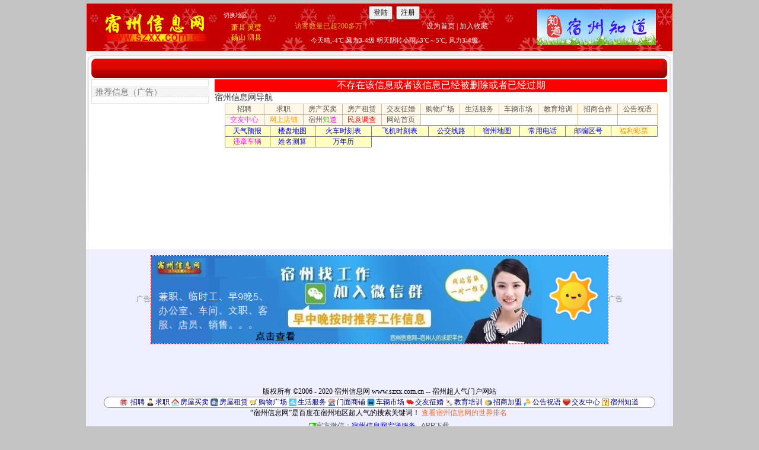

--- FILE ---
content_type: text/html; charset=utf-8
request_url: https://www.szxx.com.cn/4807485
body_size: 20244
content:



<!DOCTYPE html PUBLIC "-//W3C//DTD XHTML 1.0 Transitional//EN" "http://www.w3.org/TR/xhtml1/DTD/xhtml1-transitional.dtd">

<html xmlns="http://www.w3.org/1999/xhtml" >
<head><title>
	Untitled Page
</title><meta http-equiv="Content-Type" content="text/html; charset=utf-8" /><link href="/Content/css?v=86wqSYGef0NlyQKYdob3c3Y0hxUExVR9pXvRGAzfaJU1" rel="stylesheet"/>
<link href="/css/titlebutton.css" rel="stylesheet" type="text/css" /><link href="/css/index6.css" rel="stylesheet" type="text/css" /><link rel="stylesheet" type="text/css" href="/css/css_member.css" />
    <script type="text/javascript" src="/scripts/jquery-3.6.4.min.js"></script>
    <script src="Scripts/bootstrap.js?v=3.4" type="text/javascript"></script>
<script type="text/javascript" src="/js/floatad5.js?v=5"></script>
<style type="text/css">
.hhideClassName{
    display:none;
}
*{
moz-user-select: -moz-none;
-moz-user-select: none;
-o-user-select:none;
-khtml-user-select:none;
-webkit-user-select:none;
-ms-user-select:none;
user-select:none;
}
</style>

<style type="text/css">
.tableStyle tbody>tr>td {
  padding:3px;
}
ol{padding:0 20px;}
p {display: block;margin-top:0.6em;margin-bottom:0.6em;line-height:150%;}
.l{float:left}
.r{float:right}
.f1{Color:White;Background-color:#20B14C;display:inline-block; margin-right:1px;margin-bottom:1px;-moz-border-radius: 4px;-webkit-border-radius: 4px;border-radius: 4px; line-height:18px;padding:0 2px;}
.f5{Color:White;Background-color:#FF7F40;display:inline-block;margin-right:1px;margin-bottom:1px;-moz-border-radius: 4px;-webkit-border-radius: 4px;border-radius: 4px;line-height:18px;padding:0 2px;}
.imgbtn {height: 24px;padding-bottom: 5px;background-image: url('/Images/delete.png');background-size: 16px 16px;background-repeat: no-repeat;background-position-x: 5px;}
.contenttable{
    width:100%;
}
.contenttable td{
    padding:4px;
    width:500px;
}
.contenttable .firsttd{
    width:80px;
}
.hide{
    display:none;
}
.myDialog2 a{
    text-decoration:underline;
    color:blue;
}
/*RadWindow Darker background*/
.TelerikModalOverlay
  {
   background: black !important;
   opacity: .5 !important;
   -moz-opacity: .5 !important;
  }
a.disabled {
  pointer-events: none;
  cursor: default;
}
a:link{
    text-decoration:none!important;
}
a:hover {
    color:white!important;
background-color:rgb(0, 0, 150)!important;background-image:-webkit-linear-gradient(top, rgb(0, 1, 192), rgb(0, 138, 240)); background-image:-ms-linear-gradient(rgb(0, 1, 192), rgb(0, 138, 240));}

.prompt div.rwContent{overflow:hidden!important;}
    .btn-primary {
        background-color:#FF6600;color:white;
    }
    .btn-primary:hover { border-color: #FFAA33; background-color: #FF8839; }
.btn-lg {
    font-size:18px;width:100%;max-width:300px; border:1px solid #cccccc;border-radius:4px;padding:6px;margin-bottom:3px;background-size: 32px 32px;background-repeat: no-repeat;background-position: 5px;
}
.btn-call {
    background-color:#00a2E8!important;color:white!important;
}
.btn-apply {
    background-color:#FF6600!important;color:white!important;
}
    .RadWindow.rwShadow{
        height:auto!important;
    }
    .rwTransparentWindow{
    height:auto !important;/*修正RadAlert显示长文字的时候的问题*/
}
    .rwConfirmDialog {
    height:auto !important;/*修正RadAlert显示长文字的时候的问题*/
}
    .rwConfirmDialog{
    height:auto !important;/*修正RadAlert显示长文字的时候的问题*/
}
    .rwDialogButtons{
        position:relative;
    }
    /*bootstrap modal dialog display middle & center */
    .modal{
        width:100%!important; 
        text-align: center;
    }
    @media screen and (min-width: 768px) {
        .modal:before {
            display: inline-block;
            vertical-align: middle;
            content: " ";
            height: 100%;
        }
    }
    .modal-dialog {
        display: inline-block;
        text-align: left;
        vertical-align: middle;
    }
    .modal-body div{font-size:14px!important;}


    .divfuli{
        border-left:2px lightblue solid; background:#E7FBFC;
        position: relative; /* 设置为相对定位，以便伪元素可以相对于它定位 */  
  display: inline-block; /* 或者其他适合你布局的display属性 */  
  padding: 3px;
  font-size:12px;
  margin-right:16px;
    }

    .divfuli::after {  
  content: ''; /* 必须设置content属性，即使它是空的 */  
  position: absolute; /* 绝对定位 */  
  right: -10px; /* 箭头位置在div的右侧外部 */  
  top: 50%; /* 箭头顶部在div的垂直中心 */  
  transform: translateY(-50%); /* 垂直居中调整 */  
  width: 0; /* 宽度为0 */  
  height: 0; /* 高度为0 */  
  border-left: 12px solid #E7FBFC; /* 左侧边框颜色与div背景相同，形成箭头的一部分 */  
  border-top: 12px solid transparent; /* 上边框透明 */  
  border-bottom: 12px solid transparent; /* 下边框透明 */  
}
    .divPostItem {
        margin-top: 20px;
    }

#AdRotatorBottom img{max-width:780px;max-height:150px;}
#AdRotatorTop img{max-width:780px;max-height:150px;}
</style>    
 <style type="text/css">
    .expandable {
        width: 600px;
        max-height: 5.5em; /* 3 lines (1.5em per line) */
        overflow: hidden;
        margin:3px;
        display:flex;
        position: relative;
        padding-bottom:20px;
    }
     /* 未展开时显示省略号 */
    .expandable:not(.expanded)::after {
        content: '......[展开↓]';
        position: absolute;
        bottom: 3px;
        right: 12px;
        background-color: white;
        padding:2px;
        font-size:14px;
    }
    .expandable.expanded:not(.collapsed)::after {
        content: '[收起↑]';
        position: absolute;
        bottom: 3px;
        right: 12px;
        background-color: white;
        padding:2px;
        font-size:12px;
    }
</style>


<script type="text/javascript">
    var $$ = jQuery.noConflict();
    var adid = 4807485;
    var userid =0;
    jQuery(document).ready(function () {
        window.onerror = function (message, url, lineNumber) {
            $.ajax({
                url: "SzxxWebService.asmx/sendJsError",
                type: "POST",
                timeout: 30000,
                data: "{message:'" + message + "',url:'" + url + "',lineNumber:'" + lineNumber + "',referer:'" + document.referrer + "',userAgent:'" + navigator.userAgent + "',userName:'" + getCookie('rcUserName') + "'}",
                dataType: "json",
                contentType: "application/json; charset=utf-8",
                success: function (data) {
                    //console.log("sendPost_success:" + navigator.userAgent);
                    if (data.d != "OK") {
                    }
                }
            });
            return true;
        };  
        jQuery.fn.center = function () {
            this.css("position", "absolute");
            this.css("top", Math.max(0, (($$(window).height() - $(this).outerHeight()) / 2) +
                $$(window).scrollTop()) + "px");
            this.css("left", Math.max(0, (($$(window).width() - $(this).outerWidth()) / 2) +
                $$(window).scrollLeft()) + "px");
            return this;
        }
        try{console.log("ready,hfCheckWxBundled:" + $$('#hfCheckWxBundled').val());}catch(e){}
        if ($$('#hfPromptLogin').val() != undefined && $$('#hfPromptLogin').val() != '') {
            setTimeout(function () {
                if ($$('#hfCheckWxBundled').val() == '1') {
                    setTimeout(checkWxBundled, 3000);
                }
            }, 5000);
        }
        window.onkeydown = window.onkeyup = window.onkeypress = function (event) {
            // 判断是否按下F12，F12键码为123 
        //    if (event.keyCode == 123) {
        //        event.preventDefault(); // 阻止默认事件行为
        //        window.event.returnValue = false;
        //    }
        }
        if (getCookie('kfq') == '1') {
            $('#topad').hide();
            $('#bottomad').hide();
        }

        $$("body").on("change","#ddlistWinYOD",function () {
            //console.log($$("#ddlistWinYOD").val());
            if ($$("#ddlistWinYOD").val() != '') {
                $$("#CustomValidator2").hide();
            } else {
                $$("#CustomValidator2").show();
            }
        });

        $$("body").on("change", "#ddlistWinEducation", function () {
            //console.log($$("#ddlistWinEducation").val());
            if ($$("#ddlistWinEducation").val() != '') {
                $$("#CustomValidator3").hide();
            } else {
                $$("#CustomValidator3").show();
            }
        });

        $$("body").on("change", "#ddlistWinExperience", function () {
            //console.log($$("#ddlistWinExperience").val());
            if ($$("#ddlistWinExperience").val() != '') {
                $$("#CustomValidator4").hide();
            } else {
                $$("#CustomValidator4").show();
            }
        });
        if ($('.btn-call').length > 0 && $('.btn-apply').length == 0) {
            $('.btn-call').removeClass("btn-call");//两个按钮两种颜色
        }
        if ($('.expandable').length === 1) {
            let textDiv = $('.expandable').get(0);
            textDiv.style.maxHeight = textDiv.scrollHeight + 'px';
            $(this).find('.expand-btn').hide();
            textDiv.classList.add('expanded');
            textDiv.classList.add('collapsed');
        }
        else {
            $('.expandable').each(function () {
                let textDiv = $(this).get(0);
                const textHeight = $(this).get(0).scrollHeight;
                const threeLineHeight = parseFloat(getComputedStyle(textDiv).maxHeight);
                console.log(textHeight + "," + threeLineHeight);
                if (textHeight < threeLineHeight) {
                    $(this).find('.expand-btn').hide();
                    textDiv.classList.add('expanded');
                    textDiv.classList.add('collapsed');
                    textDiv.style.padding = "0 12px 0 0";
                }
            });
            $('.expandable').on('click', function (event) {
                let textDiv = $(this).get(0);
                if (!textDiv.classList.contains('expanded')) {
                    textDiv.style.maxHeight = textDiv.scrollHeight + 'px';
                    textDiv.classList.add('expanded');
                    $(this).find('.expand-btn').text('[收起↑]');
                } else if (!textDiv.classList.contains('collapsed')) {
                    textDiv.style.maxHeight = '5.5em';
                    $(this).find('.expand-btn').text('[展开↓]');
                    console.log("collapsed");
                    textDiv.classList.remove('expanded');
                }
            });
        }

        

    });
    function tbWinMobileChange() {
        $$("#cvTel").hide();
        if ($$("#tbWinMobile").val().length != 11)
            $$('#divVeri').hide();
        else {
            if ($$("#hfVerifiedMobile").val().indexOf($$("#tbWinMobile").val()) >= 0) {
                $$('#divVeri').hide();
            } else {
                $$('#divVeri').show();
            }
        }
    }

    function isIE() {
        var myNav = navigator.userAgent.toLowerCase();
        return (myNav.indexOf('msie') != -1) ? parseInt(myNav.split('msie')[1]) : false;
    }


    function pageLoad() {
try{if (!document.getElementById("1")) {
            document.oncontextmenu = new Function("event.returnValue=false");
            document.onselectstart = new Function("event.returnValue=false");
            document.oncopy = new Function("event.returnValue=false");
        }}catch(e){};
        try{if (document.getElementById("spContent")) {document.getElementById("spContent").style.display = ''; }if (document.getElementById("imgLoading")) {document.getElementById("imgLoading").style.display = 'none';};map_init();}catch(e){};
    }
    function disableButton(buttonID) {document.getElementById(buttonID).disabled = true;}
    function myLeaveMsg() {
        window.setTimeout("disableButton('" + window.event.srcElement.id + "')", 0);
        __doPostBack('btnLeaveMessage',''); 
    }
    function popupwindow(url, title, w, h) {
        var left = (screen.width/2)-(w/2);var top = (screen.height/2)-(h/2);
        return window.open(url, title, 'toolbar=no, location=no, directories=no, status=no, menubar=no, scrollbars=no, resizable=no, copyhistory=no, width='+w+', height='+h+', top='+top+', left='+left);
    } 
    function hideAd(){
        try{
            $("eMeng").style.display ='none';
        }catch(e){}
        try{
            $("eMeng2").style.display ='none';
        }catch(e){}
        var now = new Date();
        var time = now.getTime();
        var expireTime = time + 1000*36000;
        now.setTime(expireTime);
        document.cookie = 'hideAd=1;expires='+now.toGMTString()+';path=/';
    }
    function getCookie(c_name) {
        if (document.cookie.length > 0) {
            c_start = document.cookie.indexOf(" " + c_name + "=");
            if (c_start == -1 && document.cookie.indexOf(c_name + "=") == 0)
                c_start = 0;
            if (c_start != -1) {
                c_start = document.cookie.indexOf("=", c_start) + 1;
                c_end = document.cookie.indexOf(";", c_start);
                if (c_end == -1) c_end = document.cookie.length;
                return unescape(document.cookie.substring(c_start, c_end));
            }
        }
        return "";
    }

    function viewContactInfo() {
        if (getCookie('rcUserName') == '') {
            showLoginPrompt();
            return;
        }
        let todayViewCount = 3;
        let age = 0;
        try {
            if (getCookie('todayViewCount') != "")
                todayViewCount = parseInt(getCookie('todayViewCount'));
        } catch (e) { }
        try {
            if (getCookie('age') != "")
                age = parseInt(getCookie('age'));
        } catch (e) { }
        if (getCookie('d') == '' && getCookie('resumeStatus') == '' && todayViewCount >= 1 && age < 50) {
            showResumeRequest();
            return;
        }
        if (todayViewCount >= 20) {
            showViewTelLimitMsg();
            return;
        }
        let bShowTel = true;
        if (getCookie('resumeStatus') != '') {
            if ($('#panelApply').is(':visible') && !$('#panelApplied').is(':visible')) {
                $('#lblMsgTitle').text('宿州信息网管理员提示您');
                $('#promptMsg').html("根据招聘单位要求，您需要先申请职位（点“申请职位”按钮）才能查看电话");
                $('#lblCloseButton').text("我知道了");
                $('#modalLinkBtn').hide();
                $$('#myModal').modal({ backdrop: 'static' });
                bShowTel = false;
            }
        }
        if ($('#lblContactInfo').length > 0) {
            if (bShowTel) {
                $('#pnlDisplayContactInfo').show();
                $('#pnlViewContactInfo').hide();
            }
            $.ajax({
                type: "POST",
                url: "SzxxWebService.asmx/ViewContactInfo",
                data: "{ adid:" + adid + ", userid:" + userid + "}",
                dataType: "json",
                contentType: "application/json; charset=utf-8",
                success: function (data) {
                    var result = data.d;
                    console.log("result: " + result);
                }
            });
        }
        else {
            location.reload();
            return;
        }
    }
    function OnMyModal(modalCloseText, PromptCountDown) {
        $$("#modalClose").prop('disabled', true);
        var backgroundInterval = setInterval(function () {
            if (PromptCountDown > 0) {
                $$("#modalClose").html(modalCloseText + " " + PromptCountDown);
            }
            else if (PromptCountDown == 0) {
                $$("#modalClose").prop('disabled', false);
                $$("#modalClose").html(modalCloseText);
                clearInterval(backgroundInterval);
            }
            PromptCountDown--;
        }, 1000);
    }
    function showWeChatSubPrompt() {
        if (!$$('#divApplyJob').is(':visible'))
            $$('#myModal').on('shown.bs.modal', function () {
                OnMyModal('我知道了', 3);
            }).modal({ backdrop: 'static' });
    }
    function showLoginPrompt() {
        $$('#divApplyJob').modal('hide');
        $$('#lblMsgTitle').text('您还没有登录宿州信息网');
        $$('#promptMsg').html("登录后才可以查看信息的联系方式/申请职位。如果还没有注册过请先注册一个账号哦");
        $$('#modalLinkBtn').text("登录/注册");
        $$('#lblCloseButton').text("暂不登录");
        $$('#modalLinkBtn').show();
        $$('#modalLinkBtn').prop("href", "/login.aspx?returnurl=" + location.href);
        $$('#myModal').modal({ backdrop: 'static' });
    }
    function showResumeRequest() {
        $$('#lblMsgTitle').text('您还没有填写一份求职简历');
        $$('#promptMsg').html("只有填写过简历的求职者才可以查看本信息的联系方式/申请职位。填写简历只需要几分钟哦！");
        $$('#modalLinkBtn').text("填写简历");
        $$('#lblCloseButton').text("暂不填写");
        $$('#modalLinkBtn').show();
        $$('#modalLinkBtn').prop("href", "/createResume.aspx?returnurl=/" + adid);
        $$('#myModal').modal({ backdrop: 'static' });
    }
    function showViewTelLimitMsg() {
        $('#lblMsgTitle').text('宿州信息网管理员提示您');
        $('#promptMsg').html("您今天查看的联系方式数量已达到限制了，您可以明天再继续查看联系方式");
        $('#lblCloseButton').text("我知道了");
        $('#modalLinkBtn').hide();
        $$('#myModal').modal({ backdrop: 'static' });
    }
    function showDialog(title, msg, linkButtonText, linkButtonUrl, callback, closeButtonText) {
        $$('#lblMsgTitle').text(title);
        $$('#promptMsg').html(msg);
        if (linkButtonText != null && linkButtonText != "") {
            $$('#modalLinkBtn').html(linkButtonText);
            $$('#modalLinkBtn').show();
            if (linkButtonUrl != null)
                $$('#modalLinkBtn').prop("href", linkButtonUrl);
            if (callback != null)
                $$('#modalLinkBtn').on('click', function () { setTimeout(callback, 0); });
        }
        else
            $$('#modalLinkBtn').hide();
        $$('#closeButtonText').text(closeButtonText);
        $$('#myModal').modal({ backdrop: 'static' });
    }
    function openRadWinApply() {
        if (getCookie('rcUserName') == '') {
            showLoginPrompt();
            return;
        }
        if (getCookie('resumeStatus') == '') {
            showResumeRequest();
        }
        else {
            $$('#divApplyJob').modal({ backdrop: 'static' });
        }
    }
    function submitApply() {
        if (getCookie('rcUserName') == '') {
            showLoginPrompt();
            return;
        }
        var validatorObject = document.getElementById('rcbPosition');
        validatorObject.enabled = true;
        Page_ClientValidate('apply');
        ValidatorUpdateDisplay(validatorObject);
        if (!Page_IsValid) return;
        $$('#divApplyJob').modal('hide');

        $$('#panelApply').hide();
        $$('#divApplying').show();
        let position = $find('rcbPosition').get_selectedItem().get_text();
        let msg = "";
        try {
            msg = $find('rcbApplyMessage').get_selectedItem().get_text();
        }
        catch (e) { }
        //ajax apply
        $$.ajax({
            type: "POST",
            url: "SzxxWebService.asmx/ApplyJob",
            data: "{ userName:'" + getCookie('rcUserName') + "', adnewId: 4807485, position:'" + position + "', message:'" + msg + "' }",
            dataType: "json",
            contentType: "application/json; charset=utf-8",
            success: function (data) {
                $$('#divApplying').hide();
                var result = data.d;
                if (result == "OK") {
                    //update apply panel
                    $$('#panelApplied').show();
                    $$('#lblApplyDT').text('刚刚');
                }
                else {
                    //radalert(result);
                    $$('#panelApply').show();
                    radalert(result, 360, 150, "递交申请失败", null, null);
                }
            }
        });
    }
    //function OnClientPageLoad(sender, args) {
    //    setTimeout(function () {
    //        sender.set_status("");/*隐藏状态栏的文字*/
    //    }, 0);
    //}
    function openInterviewInviteForm(id) {
        var wind = $find("rwInterviewInvite");
        wind.setUrl("/InterviewInviteForm.aspx?id=" + id);
        wind.show();
        wind.center();
        //OnClientShow偶尔无效，所以要用到以下两行
        setTimeout(function () { wind.center(); }, 500);
        setTimeout(function () { wind.center(); }, 1000);
    }
    function rwInterviewInvite_OnClientShow(sender, args) {
            var wind = $find("rwInterviewInvite");
            //wind.show();//不可以有这一行！！否则递归调用OnClientShow！！！
            wind.center();
    }
    var userName;
    var wxBundled = false;
    function checkWxBundled() {
        try {
            userName = $$('#hfUserName').val();
            try{console.log("checkWxBundled, userName: " + userName);}catch(e){}
            $$.ajax({
                type: "POST",
                url: "SzxxWebService.asmx/IsWxBundled",
                data: "{ userName: '" + userName + "'}",
                dataType: "json",
                contentType: "application/json; charset=utf-8",
                success: function (data) {
                    var result = data.d;
                    //console.log("result: " + result);
                    if (result == "OK") {
                        $$('#hfCheckWxBundled').val('');
                        $$('#divApplyJob').modal('hide');
                        wxBundled = true;
                    }
                    else if (result != "") {
                        alert(result);
                        return;
                    }
                    else {
                        if (!wxBundled)
                            setTimeout(checkWxBundled, 2000);
                    }
                }
            });
        } catch (e) { }
    }
    function showPrompt() {
        $('#divPrompt').show().center();
        setTimeout(function () {
            $('#divPrompt').fadeOut(3000);
        }, 2000);
    }

</script>
<link href="/WebResource.axd?d=6d0ORl_GDQ8il0vfaye5YT3fpMc2RXfjQaHU_mbGAsIGcltbCo73eg1VAmzk8GJcKnSY_wm6UlcWe5HxzIMPNX2T1AAmbxPDz7O1-00v5NVvYYJzYT5HttpZFTOm5g-UwilwbykEk_2pqBU-ItKSFg2&amp;t=637073584980000000" type="text/css" rel="stylesheet" class="Telerik_stylesheet" /><link href="/WebResource.axd?d=VdPoLqp1pEU6N0-IfFplZEreJBN3ZeJexocBJgqamCEfjpznqUfbwQl8E3OVYlCZCRK9FnVaFOq5PVfjc5CeOXBZPD0a9P2d09hgMgLIzk_5IOJQ0oJpNBYtYkHiFdPAHvLv6DV5gxS9XTUPXUnf-Q2&amp;t=637073584980000000" type="text/css" rel="stylesheet" class="Telerik_stylesheet" /><link href="/WebResource.axd?d=U4fmqBE__aLMLwH7DJyJBIqY_0mYi2XrGLqZPXHo72DFvC429cMeG3NP9TkF9tvWpDyAxFlJk2F4Vd2pOyigehX7PqR0qnJ4sOm6DvtuH2FMu7psGq5kFBZSoERyTp4ZyLp1duTmO70iPVBAOBmEhA2&amp;t=637073584980000000" type="text/css" rel="stylesheet" class="Telerik_stylesheet" /><link href="/WebResource.axd?d=OCeXsoOGHt8E5oeDdHDzD7JLIze1Fal9_UOCo9PiH-mgR3Ok5rZ2nysvL5s78wOs4FPdYyHwznbQaGFLli7AlfVOHxgX08q31iKyzq6LnR8Xy3fPN_SbSOgWcGSjrE59cfEucAoYSdNo6BprdQDKBGTKjLsr8MTMqyKPTWA4bgc1&amp;t=637073584980000000" type="text/css" rel="stylesheet" class="Telerik_stylesheet" /><link href="/WebResource.axd?d=urCACUaUZeT6oPoIZXShbna3BvG46as7oYdwltLLI5IpjdsruEE7Xns_QG7xi3TdMINq5bI5fMh1a1PofV_qc4a_vfoxFV7JZooG4UoI2wmZRmNmOBKEckIHdhZR9vg30&amp;t=637073584980000000" type="text/css" rel="stylesheet" class="Telerik_stylesheet" /><link href="/WebResource.axd?d=4ytSv8sIF7k2K6JRNAeY3eS2o0rF_lS3NqdlslTqdYJh82MZXNdwcI9nRZ6kKJVHJOljIfV8UVL_wEnWUuGB1g8joymOwtC_5l_LZw76roiIGTZzxmqqQxd1742FzF23tO47LReoLXg_wcKyzBzMLQ2&amp;t=637073584980000000" type="text/css" rel="stylesheet" class="Telerik_stylesheet" /><link href="/WebResource.axd?d=jATR2aT4MP7vIvfz8UagJLVjiiVTkuh1o5541O2O5mO_uSWL-vAGV_9gXiUqKQ7asvvZLUMTbUtbt5kBNjz9eW2XrqBhrCtHM24dOhjDZCGg60UgG_IXiuWDtCUnXXpdslfhNDbDjdbaC0zxg2e2HA2&amp;t=637073584980000000" type="text/css" rel="stylesheet" class="Telerik_stylesheet" /><link href="/WebResource.axd?d=p45Oy1RPohRCaKQauQ8d5-KKD7bxMMmOvNqFZC_qzp8v9CTX1SVtYPZ9zVbN_1uvPA1MVwe-4e75zirXc6axqewDLT3kJqcOfzTSiMQqpxa0DQPV3coqek2-uoTfm6zAfDZtV7CXCFJCdMaSxyEsRetpHZbLISHEH35UDKSzxWE1&amp;t=637073584980000000" type="text/css" rel="stylesheet" class="Telerik_stylesheet" /></head>
<body style="background-color:#C3C3C3" οncοntextmenu='return false' οndragstart='return false' onselectstart ='return false' οnselect='document.selection.empty()' οncοpy='document.selection.empty()' onbeforecopy='return false' οnmοuseup='document.selection.empty()'>
<form name="form1" method="post" action="./xinxi.aspx?id=4807485" onsubmit="javascript:return WebForm_OnSubmit();" id="form1">
<div>
<input type="hidden" name="__EVENTTARGET" id="__EVENTTARGET" value="" />
<input type="hidden" name="__EVENTARGUMENT" id="__EVENTARGUMENT" value="" />
<input type="hidden" name="__VIEWSTATE" id="__VIEWSTATE" value="maIg/LCyIfMTgso9wtnoJLxWFQF346Obc78JERXGJ9R+nzQK/GJahLbXU6wVkfNlvJKPgr/KyF5Lpi0dyUSDzHb2YgpyZLUVWG+kN4XUCtfHZ29g6t0CZ+EPuWjm6Tp/b4hW9L1u0AS8AhsRfuX8ax0+IjqOI5n9MKjdjLdkPzuQch3FRqKWZiXO9KlmvtGHfbeETLd79jKFD/Xb/oW1twcHmR48YsMr7T9Hn5LX2oiXh2Ef/UU2L63Y7DVAGqJs5no0YYlcnq6AJhfZmnAq1tvitPx3gIZNeLDg4AQVpilP9uDs47dtOYdRyhgaIS0hY3vk+xBBaoiV4n6s+CuJXcxv23s8O2croXNlucXlWJIpk7xxB3I/+KZ43FTsNHfsqnNrBqvtTo7E4Y/uci1kdmlvlBSLKrPIeETxHze6s6Y+EK8iKxDAHJtrhatSF7SJRiek6MUD7sJqtiTLuhu3cL3ttBRUWMNxiJ8KOEADLK1uSERcFIiHm4DYlktpm2PED0xfW0oxHXGxrjLr2/H+HVlLQr4b4/j0a1D8XrW5xqItAG+6agcg4hNCYrt+kuiNvErZ+C0WLTLbijbg/DrmMtpHCPwhJyq3IGeBDUL1RtXFkJFr0XszPM8vVdHEDCYskETmprRY4FjJHUZAXyRXuzqrTZkEyqR88zF4JN6THUMljcmyb2+CEgzmlOQSAkfrEuuaXkDoissoWkNTcEDppsyp/s8kEhTi8IpVSvq5PknSYfxqHBuv7jEX9h2+v8IOHv7PW65VWGr4GpJKrCMvRH3Z7VkoG7SpwltAZ5y+6pGHuTWuNZaG9esHCz5KVDaMfLwBYuNs2m9Ye+JA8+nuMtadO+/03UXKnVARt22zkn/cGXuzPZHyeTQZTU8cirng6TRFLeMbsz3GZ4tTCfQS/9Z1tY9zmyk/hoGVUGgR2F26ikcaGm9ddsv22EPRgkpWS0o3ZboSvr5q5fMX17xN+X5v0dkGmyc61jfe+P9L7UBWCxVmJNpzDJPmwKRaSwFwn3LDOaIVLiubISjxqB8VINznScflNFKc4MA1NcqXJyHYjPJujPNpQ3iXM5k2T/Ibh8XjrDzhaaHBYCsFXBGEbrVqbnM+2tUqDmW3wpy5cD9n/mTIBSLRPC94Xw6RkYX2FhM+rlvO7KA5zFvZZ0wLIAn5vX5d/T5tm+NP5ZFQdy2OpDyEWooBZ5su6H3bngazzuzvf2arK7eu9r63bAyN6e/NR5WynQ3ScGKERgiYa/HfBPWpsXiMoTNDhf2YLxmT7sKZUi+31cERX0NMa2PY9EcSXX0r8byNbJKipN0N7TqKf+8j7S+nzUPYxzx9UFF+BMilV7q25d7f+vpqdFcNKUTdzWMeN8GLqJ5gfJYOQFqIr8sjqqReeK7HxfyMbubOImxa5sbUpGzWueiC1Rzb2MGJ4mG+/4vn5acrkOaVozLkYYIc5qp2YdzbSHzOELVlZW7dVkO7gf271EbujFL++1blzZ/vnMTgFiIKKiqqenf8TcrfYD6dn8vZsNf15CCdV/BWnfp1jjWm52gO6kXAxaHph724D9aR22xjpUiH/J5UaObAVFhxt8Da6qny8XtpV4qXzyEAvD9LBceArWlb9ic1kWUyoPygN4aoPeoQZFJzI+gW3cvCm3BfsOavMHCvXS1ftwjH0ryuxGQ/++mYVlhxStfROMutxvioNrObzlmaLH7bSlaD3vWZwqFoZ6rQ" />
</div>

<script type="text/javascript">
//<![CDATA[
var theForm = document.forms['form1'];
if (!theForm) {
    theForm = document.form1;
}
function __doPostBack(eventTarget, eventArgument) {
    if (!theForm.onsubmit || (theForm.onsubmit() != false)) {
        theForm.__EVENTTARGET.value = eventTarget;
        theForm.__EVENTARGUMENT.value = eventArgument;
        theForm.submit();
    }
}
//]]>
</script>


<script src="/WebResource.axd?d=pynGkmcFUV13He1Qd6_TZEJ1aGh0aLMZMQIRPJ07rd6TMjIkmF_t0z697vW9fE2KmmO-l6neajQ7vmHhoplP9w2&amp;t=638628495619783110" type="text/javascript"></script>


<script src="/ScriptResource.axd?d=nv7asgRUU0tRmHNR2D6t1EfeRBy4iE1fmnmQpkpAWwZnu0etxak3QKix5BonSD4MMTkIp-X_z8mx6lpSVCaVfSr8uhnLAEwwf-CpDdUOdamaRFoB6mvZzuSm6Mrm7LT0DsHkHrjlvB2zEYYaJT05pQ2&amp;t=ffffffffc7a8e318" type="text/javascript"></script>
<script src="Scripts/WebForms/MsAjax/MicrosoftAjax.js" type="text/javascript"></script>
<script src="Scripts/WebForms/MsAjax/MicrosoftAjaxWebForms.js" type="text/javascript"></script>
<script src="Scripts/myjqy224.js" type="text/javascript"></script>
<script src="/ScriptResource.axd?d=TDVjdgRbdvNAY3tnbizUcKpV8O9U39DWsHqGEpt8P71B9s8iznoe_ukbFOCwOJB57La9meEveCb9iEbsPe_Av3JL36hOcWFFsfPGsVXfSkVi8txAvtDjd5WU-Es8Zg2_0&amp;t=495c3101" type="text/javascript"></script>
<script src="/ScriptResource.axd?d=mbGZm65DzNC0tMTq0ElbcYhiRX-afVxbCDqgwDlz2aXAmTWD_axjW94ZwsClliY_Tt62MEyKrJho7FU-J1DxO9bzedJoZHYp9FMDFJzUcbYf94WrX-G7gH2JqZjgv7NujIMHZb2-UWKDs5wOas97Sg2&amp;t=495c3101" type="text/javascript"></script>
<script src="/ScriptResource.axd?d=cmIcXiVJ__exjjpjrN730ncElR0yw7uGzLplxzM_3jos7AuuhmqY3EQRYNdtAoPgQW59h_PexqV-UY5AD0mxpexWrHknbpmEgMZDJrMEM0TqnIZBG6Fv4moL9qmkD130Q1JVzK2hszf25h64O7MCqQ2&amp;t=495c3101" type="text/javascript"></script>
<script src="/ScriptResource.axd?d=mxxObI9nroQxDBLgf-QlAhBPfM4Glm9sKj5QpKC6mR95JaDhNfbqOACy2U5feLlyaWyHQOWg0egPbxKkCXOvN9eiM9lq13TrR24Fw6wYZfLelu5jZ8Ji_dFPo-2298bS0Qh-MkigzleXU7YXXL3N24fyU3pQ9Hf3wqtAUT1kClQ1&amp;t=495c3101" type="text/javascript"></script>
<script src="/ScriptResource.axd?d=ei_BvuPu_kfWuvcXX4wAODMMNPy1t61Ik9CDhiiKMNKZWC8qrQu0PjeG7V3UmnFcgW2BFS5GCCsXVYIuXLIr46HKDEid3caljlYJ4KNOYMngz_up7QoecQvm6ydP2AQDSw7TKdYpzaKv39m607L_xg2&amp;t=495c3101" type="text/javascript"></script>
<script src="/ScriptResource.axd?d=qsRpKh5Y3Y02fhrPxQCAxdBM-GY-4Ag905Fq6TUwHbhjZ8NNDR6PE4dLdHLppIUfolpGz5QgQAV7kjDCAqbwLhN9IoEofLqgFt1pNM116k49YBbWt0drHp9_FMV-bhfTBHj2wjNaMBlxKQKmfOejcA2&amp;t=495c3101" type="text/javascript"></script>
<script src="/ScriptResource.axd?d=A22-SyJgKhJ5FWUJePaPlJSCBjjFItg5cy_c2ot64mN8n-1oG1uCH199mNcF7JyIlcjEz-FYzRASpFQBjUbpqoyq-DDYxs3ibENUqm61TBF3I_iz223ww83dQb3C6ctHHflKj0pXdtRvsgZnhEo__Q2&amp;t=495c3101" type="text/javascript"></script>
<script src="/ScriptResource.axd?d=aoSSiMnLNTC20U5L7LFIKmrvw_EjNNAcjDjg6eoUG4i-hlxdotqWGgOx-grAlxoAOyJ8S7VYvLsYEdJItQOiDC1IStczSSnN8GT4jxNJaOGno9rex0KM2OE_F39trcKWiJlm8xsz8bAU9NuUHrmN0oqzFaFSvjhj24p7SW4_CYY1&amp;t=495c3101" type="text/javascript"></script>
<script src="/ScriptResource.axd?d=utaAJrK4EroNO-KNr3p19NNx2N2KFLVOMTwSWwatHTMAJwKagdvCmN257V1nKARVlnGiA1F1ss8Pjh1KNKdXE3YQA-2-FHmdwqscPdbjhBuzx5H_uev3jVg591e3VBlrqfgFVgG8wb-6p9c20Mk1hg2&amp;t=495c3101" type="text/javascript"></script>
<script src="/ScriptResource.axd?d=GUyLPMOEFhffuIMm6XZ0oHX9Cv-UvSNapcwIsSMRk3YtcBvwnlZIDFcGeSC10Krj3E_QcbtHDjvKihYmS1AxZm3qNrXEowyke-P2eP1yXLtsTdHCjAVWREgklBw1Y2hBsMpx4-XoPmTuUGi-dp-ECsCp0XbfUZr9s4vWSNsBIOE1&amp;t=495c3101" type="text/javascript"></script>
<script src="/ScriptResource.axd?d=LxjRs3XOu8Cy2bbYGMzbCqsd4LMWlOxqjC34Is4XzE0zG0bKaXswyItVQkrZ1H448TklWQcVwj6j6LvNLLvET2ExXXMbJ53NlgAKyh8O04kVHLHTXogr2jSaazr0hB0mEq480G86YmXRlEsNAcKZscjk80VkmOJFw528a_bfIINZZcPxiDWzeik5gqgV0EZV0&amp;t=495c3101" type="text/javascript"></script>
<script src="/ScriptResource.axd?d=86EhAqQjfuMKlbK4FWyenKm3R0r5yVxPBjpXc3viQJXqYbR3FPliJKr3NFxCMi4wN5aZ5ZrvcEJ_YQ5MWmgvzqGXpVfh0ZTLeqaxJTrf_rQ349I6ZtgYRR9PocILlV2aRiZ-RO61InKGQNIKp8FULOXvYrvgkEx2xza1x9L_Qm81&amp;t=495c3101" type="text/javascript"></script>
<script src="/ScriptResource.axd?d=wl5RKBCXTWDacHhxsSq8Q8MAz2n7p_xwpj7bprXWAFM7nu6LYmLzvCVpn103KQveLhCleYJ0AKoX7iiFWYMlveHG8SFFQRtAuH1yPZARUS7GPo6Rh6Kpfoa4VVBiL4ojCGuouroqoDkklEg287zV6A2&amp;t=495c3101" type="text/javascript"></script>
<script src="/ScriptResource.axd?d=OhiQVM8i2feYV04aiMKgwrZoKeLWsU3DN7QSChIJ-h0gQbCycYOACxBMH95zhMWPN87PWinYx-SkDxqxJXS6ZejfuRfTy2tgFohCYXLRxfDZJgGtpj3hY9J-gg_YPzamAyKQVAmI0o6gJRkpMHkm7A2&amp;t=495c3101" type="text/javascript"></script>
<script src="/ScriptResource.axd?d=sF8Y0c2qLAfpveBK9gLo7O7OPSrhqx1Fxj1I5NUuRGterFQXdkcXDhisSpWpffZv6SLuRRdXsojS6l88-1YqT5ySSgwUeF1E7ZWBNNZlLjYM6UEkssILD5w0IzrqUSVE0&amp;t=495c3101" type="text/javascript"></script>
<script src="/ScriptResource.axd?d=uZyysmNAhs23bID72ZUaSsU9YQd4oXuQEd6UmWkqDO5cdGyoJOL_L4FJHzkqpM7F0Wo4VzJPfusU_KA1qr6pD4Z5Ir1umoYbwFD2oaUHUyhf2-syLHIcd5T0Go8GmAmoPv2jMjSowtoPcUMgGCi5mbGE2JKX5eKUf0dotZeJ1jI1&amp;t=495c3101" type="text/javascript"></script>
<script src="/ScriptResource.axd?d=-9rjE8XFv-zikiBdee7RrspEfKwQHQ7yLxwnP3GT-ycYici8b5Jg30J-aEVHvnLISoKO4QRiEjaC4bTef64U80IndsWzR8z2WjV-ZjfHy1w4FgR-cAAkqXzJPSP08Hg2AtYVgUXwfgO3X60H_sCXZWF5sxdh8NJI-QM_S6depFw1&amp;t=495c3101" type="text/javascript"></script>
<script src="/ScriptResource.axd?d=eKZhdBAoDXLAsQys5JFN8k_8iLx6fHC1cxggismgfxpk1dQYva4FDl7s78cX0kEKp1N1kWEfTAiipGU7ldw0jB-kxDbSh_4op2g7g_hS9netwNUBWhOZSYKdQeoENDIbyu1NPuXsz2NsT21UystkYn9J3vdDW3ONdcrfnZWOb_Q1&amp;t=495c3101" type="text/javascript"></script>
<script src="/ScriptResource.axd?d=GiyGg6C7coGF_0YjOubjHX2xANEhvx9DV0Emi8gk6zbEB2i47HNmGzZOkYZlXX0dqx3Yv9L7Gu-RZLkRJJyZ9zacxFQpiZglyKzQ34BGwG-UzWuktckKbjwv-CkfUO2yvUdF4gT_tiRpV77tNl5KDg2&amp;t=495c3101" type="text/javascript"></script>
<script src="/ScriptResource.axd?d=q-3cNXDJebFSYKMZTGHLhC6TXo8wAbSdz_695XdaGull7bdaXOOqZRqLPRsVPv6EWj4K-WZUC4cAb1eHaZbfVF_TWNCbSZsMVV0JMdF8pCFN4p94WK5ut83ukS6lw99p_lZp-sNDpu0PGgY1AKE0CQ2&amp;t=495c3101" type="text/javascript"></script>
<script type="text/javascript">
//<![CDATA[
function WebForm_OnSubmit() {
if (typeof(ValidatorOnSubmit) == "function" && ValidatorOnSubmit() == false) return false;
return true;
}
//]]>
</script>

        <div id="RadWindowManager1" style="display:none;">
	<!-- 2019.3.1023.45 --><div id="rwInterviewInvite" style="display:none;">
		<div id="C" style="display:none;">

		</div><input id="rwInterviewInvite_ClientState" name="rwInterviewInvite_ClientState" type="hidden" />
	</div><div id="RadWindowManager1_alerttemplate" style="display:none;">
		<div class="rwDialog rwAlertDialog">
			<div class="rwDialogContent">
				<div class="rwDialogMessage">{1}</div>
			</div>
			<div class="rwDialogButtons">
				<button type="button" class="rwOkBtn" onclick="$find('{0}').close(true); return false;">##LOC[OK]##</button>
			</div>
		</div>
		</div><div id="RadWindowManager1_prompttemplate" style="display:none;">
		<div class="rwDialog rwPromptDialog">
			<div class="rwDialogContent">
				<div class="rwDialogMessage">{1}</div>
				<div class="rwPromptInputContainer">
					<script type="text/javascript">
						function RadWindowprompt_detectenter(id, ev, input) {
							if (!ev) ev = window.event;
							if (ev.keyCode == 13) {
								var but = input.parentNode.parentNode.parentNode.getElementsByTagName("button")[0];
								if (but) {
									if (but.click) {
										but.click();
									}
									else if (but.onclick) {
										but.focus();
										var click = but.onclick;
										but.onclick = null;
										if (click) click.call(but);
									}
								}
								return false;
							}
							else return true;
						}
					</script>
					<input title="Enter Value" onkeydown="return RadWindowprompt_detectenter('{0}', event, this);" type="text" class="rwPromptInput radPreventDecorate" value="{2}" />
				</div>
			</div>
			<div class="rwDialogButtons">
				<button type="button" class="rwOkBtn" onclick="$find('{0}').close(this.parentNode.parentNode.getElementsByTagName('input')[0].value); return false;">##LOC[OK]##</button>
				<button type="button" class="rwCancelBtn" onclick="$find('{0}').close(null); return false;">##LOC[Cancel]##</button>
			</div>
		</div>
		</div><div id="RadWindowManager1_confirmtemplate" style="display:none;">
		<div class="rwDialog rwConfirmDialog">
			<div class="rwDialogContent">
				<div class="rwDialogMessage">{1}</div>
			</div>
			<div class="rwDialogButtons">
				<button type="button" class="rwOkBtn" onclick="$find('{0}').close(true); return false;">##LOC[OK]##</button>
				<button type="button" class="rwCancelBtn" onclick="$find('{0}').close(false); return false;">##LOC[Cancel]##</button>
			</div>
		</div>
		</div><input id="RadWindowManager1_ClientState" name="RadWindowManager1_ClientState" type="hidden" />
</div>

<div id="eMeng" style="z-index: 99999; visibility:hidden; left: 0px; width: 230px; position: absolute; top: 0px; height: 210px;">
<div style="width:205px; height:200px; margin:0 auto;">
<a href="/adredirect.aspx?code=ygzx" target="_blank"></a>
<a href="javascript:void(0);" onclick="hideAd()" style="text-decoration:none; position:relative;left:202px;top:-205px; font-size:14px;">×</a>
</div>
</div>
<div id="eMeng2" style="z-index: 99999; visibility:hidden; left: 0px; width: 210px; position: absolute; top: 0px; height: 210px;">
<div style="width:205px; height:200px; margin:0 auto;">
<a href="/ad/hhyy"><img src="/ad/hhyy/200x200.jpg" border=0/></a>
<a href="javascript:void(0);" onclick="hideAd()" style="text-decoration:none; position:relative;left:-15px;top:-205px; font-size:14px;">×</a>
</div>
</div>
	<div id="main" style=" background-color: #efefff; width:990px;">

<div id="header">

	<script>
        function GoLogin() {
            var loginurl = "/Login.aspx?ReturnUrl=" + encodeURIComponent(document.URL);
	        location.href = loginurl;
	    }
	    //-->
    </script>	
    <table width=100% border=0 cellspacing=0 cellpadding=0 height=80 background="Images/dot_bg.gif" style="max-width:960px;" >
        <tr>
            <td width=24%  align=center>
                <a href="/default.aspx" target="_self"> <img src="/Images/logo.gif" alt=返回首页 border=0></a>
            </td>
            <td width=8%  align=center style="vertical-align:middle;">

                <div style="color:white;font-size:10px;margin-bottom:5px;">切换地区</div><a href="http://xx.szxx.com.cn" style="color:yellow;">萧县</a> <a href="http://lb.szxx.com.cn" style="color:yellow;">灵璧</a><br /><a href="http://ds.szxx.com.cn" style="color:yellow;">砀山</a> <a href="http://sx.szxx.com.cn" style="color:yellow;">泗县</a>
            </td>
            <td width=44%>
                    <table width=100% border=0 cellspacing=0 cellpadding=0>
                        
                        <tr>
                        <td colspan="4" align=center style="color:#FFFFFF;">
			          <input type="button" value="登陆"  onclick="Javascript:GoLogin();">&nbsp;&nbsp;<input type=button value="注册" onClick="location.href='/UserRegister.aspx'" class=IL>
                    </td>
                        </tr>
                        <tr><td width="50%" align=center style="color:#E1A840;height: 24px;">访客数量已超200多万！</td>
                        <td colspan=3 align=center style="color:#FFFF00;"><A href=# onclick="this.style.behavior='url(#default#homepage)';this.setHomePage('http://www.szxx.com.cn')" style=color:#FFFFFF>设为首页</a> | 
                        <A href="javascript:window.external.AddFavorite('http://www.szxx.com.cn','宿州信息网')" style=color:#FFFFFF>加入收藏</a></td></tr>
                        
                        <tr><td width="100%" colspan="4" align=center style="height:24px;color:White;font-size:11px;">今天晴,-4℃ 风力3-4级 明天阴转小雨,-3℃～5℃, 风力3-4级</td></tr>
                    </table>
            </td>
            <td width=24% align=right>
                <a id="Head1_hlRight" href="/zhidao/" target="_blank"><img id="Head1_imgRight" src="/Images/zd.png" alt="宿州知道" style="border-width:0px;" /></a>
            </td>
        </tr>
    </table>

</div>
<div id="body" >

<div id="topad" style="color:Gray;text-align:center;display:none; ">广告<a id="AdRotatorTop" target="_blank"><img src="/com/dadi/liehu780x150.png" style="border-color:Red;border-width:1px;border-style:Dashed;" /></a>广告</div>
<noscript>
    <div style="text-align:center; width:100%; height:1800px;">
    <img src="images/noscript.gif" />
    </div>
</noscript>
<table style="background-color:White;" cellspacing="0" cellpadding="0"><tr><td>
<div class="menu_div">
            <div class="menu_l">
            </div>
            <div class="menu_m">
                <div class="menu_fl">
                
                </div>
            </div>
            <div class="menu_r">
            </div>
        </div>

    <div id="middle">
        <div id="ml" class="l"></div>
        <div id="mm" class="l">
<div style=" float:right;width:763px;height:auto;background-color:White; position:relative;">
<!--- content start from here-->
    <script type="text/javascript">
//<![CDATA[
Sys.WebForms.PageRequestManager._initialize('scriptManager1', 'form1', [], [], [], 90, '');
//]]>
</script>


    <div id="RadAjaxLoadingPanel1" class="RadAjax RadAjax_Default" style="display:none;">
	<div class="raDiv">
		
    
	</div><div class="raColor raTransp">

	</div>
</div>


    

    
<table style="background-color:red; text-align:center; padding:30px; width:100%;" cellspacing="0" cellpadding="0"><tr><td>
    <span id="lblMsg" style="color:White;font-size:16px;">不存在该信息或者该信息已经被删除或者已经过期</span>
</td></tr></table>            
    

<table width="100%" bgcolor=#efefff cellpadding=3><tr><td style="height:20px; font-size:14px">宿州信息网导航</td></tr><tr><td><table width="730" align=center border="0" cellspacing="0">
<tr><td>

<table width="100%" border="0" cellspacing="0" cellpadding="5" ><tr>
<td>
    <table id="Navigation_Nav" cellspacing="2" cellpadding="5" rules="all" border="1" style="background-color:#DEBA84;border-color:#DEBA84;border-width:1px;border-style:None;width:100%;background-image:url(/Images/Catebg.gif)">
	<tr>
		<td align="center" style="color:#8C4510;background-color:#FFF7E7;"><a href="/AdList.aspx?ID=1" target="_blank">招聘</a></td><td align="center" style="color:#8C4510;background-color:#FFF7E7;"><a href="/AdList.aspx?ID=2" target="_blank">求职</a></td><td align="center" style="color:#8C4510;background-color:#FFF7E7;"><a href="/AdList.aspx?ID=3" target="_blank">房产买卖</a></td><td align="center" style="color:#8C4510;background-color:#FFF7E7;"><a href="/AdList.aspx?ID=4" target="_blank">房产租赁</a></td><td align="center" style="color:#8C4510;background-color:#FFF7E7;"><a href="/AdList.aspx?ID=5" target="_blank">交友征婚</a></td><td align="center" style="color:#8C4510;background-color:#FFF7E7;"><a href="/AdList.aspx?ID=8" target="_blank">购物广场</a></td><td align="center" style="color:#8C4510;background-color:#FFF7E7;"><a href="/AdList.aspx?ID=6" target="_blank">生活服务</a></td><td align="center" style="color:#8C4510;background-color:#FFF7E7;"><a href="/AdList.aspx?ID=7" target="_blank">车辆市场</a></td><td align="center" style="color:#8C4510;background-color:#FFF7E7;"><a href="/AdList.aspx?ID=9" target="_blank">教育培训</a></td><td align="center" style="color:#8C4510;background-color:#FFF7E7;"><a href="/AdList.aspx?ID=10" target="_blank">招商合作</a></td><td align="center" style="color:#8C4510;background-color:#FFF7E7;"><a href="/AdList.aspx?ID=11" target="_blank">公告祝语</a></td>
	</tr><tr>
		<td align="center" style="color:#8C4510;background-color:#FFF7E7;"><a href="/AdList.aspx?ID=" target="_blank"></a><a href="/love/" style="color:#FF33FF" target="_blank">交友中心</a></td><td align="center" style="color:#8C4510;background-color:#FFF7E7;"><a href="/AdList.aspx?ID=" target="_blank"></a><a href="/ShopList.aspx" style="color:#FF9900" target="_blank">网上店铺</a></td><td align="center" style="color:#8C4510;background-color:#FFF7E7;"><a href="/AdList.aspx?ID=" target="_blank"></a><a href="/zhidao/" target="_blank">宿州<font color=#33CC00>知</font><font color=#FF00FF>道</font></a></td><td align="center" style="color:#8C4510;background-color:#FFF7E7;"><a href="/AdList.aspx?ID=" target="_blank"></a><a href="/polling/" style="color:#FF0000" target="_blank">民意调查</a></td><td align="center" style="color:#8C4510;background-color:#FFF7E7;"><a href="/AdList.aspx?ID=" target="_blank"></a><a href="/">网站首页</a></td><td></td><td></td><td></td><td></td><td></td><td></td>
	</tr>
</table>
</td>
</tr>
<tr>
<td>
<table cellspacing="2" cellpadding="5" rules="all" style="border-width:1px;border-style:None;width:100%; background-image:url(/Images/Catebg.gif)">
	<tr>
		<td align="center" style="color:#8C4510;background-color:#FFFFBF;"><a href="/Weather.aspx" target="_blank" style="color:#0000FF">天气预报</a></td><td align="center" style="color:#8C4510;background-color:#FFFFBF;"><a href="/lou.aspx" target="_blank" style="color:#0000FF">楼盘地图</a></td><td align="center" style="color:#8C4510;background-color:#FFFFBF;"><a href="/Train.aspx" target="_blank" style="color:#0000FF">火车时刻表</a></td><td align="center" style="color:#8C4510;background-color:#FFFFBF;"><a href="/flight.aspx" target="_blank" style="color:#0000FF">飞机时刻表</a></td><td align="center" style="color:#8C4510;background-color:#FFFFBF;"><a href="/Bus.aspx" target="_blank" style="color:#0000FF">公交线路</a></td><td align="center" style="color:#8C4510;background-color:#FFFFBF;"><a href="/SuZhouMap.aspx" target="_blank" style="color:#0000FF">宿州地图</a></td><td align="center" style="color:#8C4510;background-color:#FFFFBF;"><a href="/Telephone.aspx" target="_blank" style="color:#0000FF">常用电话</a></td><td  align="center" style="color:#8C4510;background-color:#FFFFBF;"><a href="/AreaCode.aspx" target="_blank" style="color:#0000FF">邮编区号</a></td><td align="center" style="color:#8C4510;background-color:#FFFFBF;"><a href="/Lottery.aspx" target="_blank" style="color:#FF7F00"><blink>福利彩票</blink></a></td>
	</tr>
	<tr>
	<td align="center" style="color:#8C4510;background-color:#FFFFBF;"><a href="/CheLiang" target="_blank" style="color:#FF00FF">违章车辆</a></td><td align="center" style="color:#8C4510;background-color:#FFFFBF;"><a href="/SuanMing/SuanMing.aspx" target="_blank" style="color:#0000FF">姓名测算</a></td><td align="center" style="color:#8C4510;background-color:#FFFFBF;"><a href="/WanNianLi.aspx" target="_blank" style="color:#0000FF">万年历</a></td>
	</tr>
</table>
</td></tr>
</table>


</td></tr>    
</table>
</td></tr></table><div style=" padding-bottom:10px"></div>

<div id="myModal" class="modal fade" tabindex="-1" role="dialog" aria-labelledby="exampleModalLabel">
  <div class="modal-dialog" role="document">
    <div class="modal-content">
      <div class="modal-header">
        <div class="modal-title" style="font-size:16px;" id="exampleModalLabel">
                <img src="images/info-32.png" height="24" />&nbsp;&nbsp;<span id="lblMsgTitle">您还没有登录信息网</span>
</div>
      
      </div>
        <div class="modal-body">
            <div id="promptMsg" style="font-size: 14px;">
                
            </div>
        </div>
      <div class="modal-footer" style="text-align:center;">
          <a id="modalLinkBtn" class="btn btn-primary" role="button" data-ajax="false" style="width:125px;margin:5px 10px;border:1px solid gray;font-size:16px;color:blue;">去登录</a>
          <button id="modalClose" type="button" data-dismiss="modal" class="btn btn-secondary" style="width:125px;margin:5px 10px;border:1px solid gray;background-color:white;font-size:16px;color:black;">
              <span id="lblCloseButton">我知道了</span></button>
      </div>
    </div>
  </div>
</div>
<div class="modal fade" id="divApplyJob"  style="width:640px;" tabindex="-1" role="dialog" aria-labelledby="exampleModalLabel" aria-hidden="true">
  <div class="modal-dialog" role="document">
    <div class="modal-content">
      <div class="modal-header">
        <div class="modal-title" style="font-size:18px;" id="exampleModalLabel">
                <img src="images/info-32.png" height="24" />&nbsp;申请职位 </div></div>
        <div class="modal-body">
            <div>
                <div style="margin-bottom:10px;">请核对申请的职位，并点“确定申请”按钮。您的简历会被发送给该招聘单位。</div>
                <div style="margin-bottom:5px;"><span style="display:inline-block;">招聘单位：</span><span id="lblCompany2" style="color:#CC0000;font-size:14px;"></span></div>
                <div style="margin-top:10px;">
                <span style="display:inline-block;">申请职位：</span><span style="display:inline-block!important;"><div id="rcbPosition" class="RadComboBox RadComboBox_Default" style="font-size:14px;width:220px;white-space:normal;">
	<span class="rcbInner rcbReadOnly"><input name="rcbPosition" type="text" class="rcbInput radPreventDecorate rcbEmptyMessage" id="rcbPosition_Input" value="请点击选择申请职位" readonly="readonly" style="color:rgb(204, 0, 0);font-size:14px;" /><button class="rcbActionButton" tabindex="-1" type="button"><span id="rcbPosition_Arrow" class="p-icon p-i-arrow-60-down"></span><span class="rcbButtonText">select</span></button></span><div class="rcbSlide" style="z-index:6000;display:none;"><div id="rcbPosition_DropDown" class="RadComboBoxDropDown RadComboBoxDropDown_Default "><div class="rcbScroll rcbWidth"></div></div></div><input id="rcbPosition_ClientState" name="rcbPosition_ClientState" type="hidden" />
</div></span>
                    </div>
                <div>
                    <span data-val-controltovalidate="rcbPosition" data-val-errormessage="请选择申请职位" data-val-display="Dynamic" data-val-validationGroup="apply" id="ctl23" class="text-danger" data-val="true" data-val-evaluationfunction="RequiredFieldValidatorEvaluateIsValid" data-val-initialvalue="" style="color:Red;color:red;display:none;">请选择申请职位</span>
                </div>
                <div style="margin-top:10px;">
                    附加留言：<div id="rcbApplyMessage" class="RadComboBox RadComboBox_Default" style="width:220px;white-space:normal;">
	<span class="rcbInner rcbReadOnly"><input name="rcbApplyMessage" type="text" class="rcbInput radPreventDecorate rcbEmptyMessage" id="rcbApplyMessage_Input" value="请点击选择一个留言" readonly="readonly" style="color:Blue;" /><button class="rcbActionButton" tabindex="-1" type="button"><span id="rcbApplyMessage_Arrow" class="p-icon p-i-arrow-60-down"></span><span class="rcbButtonText">select</span></button></span><div class="rcbSlide" style="z-index:6000;display:none;"><div id="rcbApplyMessage_DropDown" class="RadComboBoxDropDown RadComboBoxDropDown_Default "><div class="rcbScroll rcbWidth"><ul class="rcbList"><li class="rcbItem"></li><li class="rcbItem">希望能到贵单位工作！</li><li class="rcbItem">我很喜欢贵单位的工作氛围！</li><li class="rcbItem">我对这个职位很感兴趣！</li><li class="rcbItem">我完全胜任这个工作！</li><li class="rcbItem">请多看一下我的简历哦！</li><li class="rcbItem">我虽然经验不足，但是很愿意学习！</li><li class="rcbItem">我虽然没有完全符合应聘要求，但是愿意努力赶上!</li></ul></div></div></div><input id="rcbApplyMessage_ClientState" name="rcbApplyMessage_ClientState" type="hidden" />
</div>&nbsp;<span style="color:gray;">(不是必须填的)</span>
                </div>
                <div style="margin-top:5px;">本人手机号码：<span id="lblMyMobile" style="color:#CC0000;font-size:14px;"></span>
                    <span style="color:#aaaaaa;">如需修改手机号码或简历内容</span><a href="Control_Job.aspx?active=1" style="color:blue;" data-ajax="false">点击这里</a>
                </div>
            </div></div>
        <div class="modal-footer" style="text-align:center;">
        <button type="button" onclick="submitApply();" class="btn btn-primary"  style="width:125px;margin:5px 20px!important;border:1px solid gray;font-size:16px;padding:6px!important;">确定申请</button><button type="button" data-dismiss="modal" class="btn btn-secondary"  style="width:125px;margin:5px 20px!important;border:1px solid gray;background-color:white;font-size:16px;color:gray;padding:6px!important">暂不申请</button></div></div></div></div>
<!--- content End here-->
</div>        
<div class="l mmr" style="background-color:White">
	  <div class="mr">
	    <h5 class="mail">推荐信息（广告）</h5>
	  </div>
	</div>
        </div>
        
        
        
        <div id="mr" class="r"></div>
    </div>
</td></tr></table>
<div id="bottomad"  style="color:Gray;text-align:center; padding-bottom:10px; padding-top:10px;">广告<a id="AdRotatorBottom" href="http://www.szxx.com.cn/3821973" target="_blank"><img src="/images/wxq780x150.png?v=1" style="border-color:Red;border-width:1px;border-style:Dashed;" /></a>广告</div>    

</div>


<div class="bottom" style="padding-top:10px">    
    <style>
    #footTable > tbody > tr > td {
        font-size: 12px;
    }
    #footTable > tbody > tr > td > a {
        font-size: 12px;
    }

    #footTable > tbody > tr > td > div {
        font-size: 12px;
    }
    #imgs img {
        height: 46px;
    }
    .imgtext {height:1em;}
    .bbb {
        text-align: center;
        margin: auto;
        max-width:930px;
        background-color: white;
        -moz-border-radius: 16px;
        -webkit-border-radius: 16px;
        border-radius: 16px;
        border: solid 1px gray;
        font-size: 12px;
    }
    .bicon {
        display: inline-block;
    }
    .bicon a{
        color: navy;font-size:12px;
    }
    .bicon img {
        height: 13px;margin-right:2px;
    }
</style>
<table id="footTable" width="100%" border="0" align="center" cellpadding="0" cellspacing="0">
    <tr>
        <td align="center">
            <hr style="height:1px" />
        </td>
    </tr>
    <tr>
        <td align="center" style="color:Black">版权所有 &copy;2006 - 2020 宿州信息网 www.szxx.com.cn <span style="display:inline-block;">-- 宿州超人气门户网站</span></td>
    </tr>
    <tr>
        <td>
    <tr>
        <td>
            <div class="bbb">
                <div class="bicon">
                    <a href="/AdList.aspx?id=1">
                        <img src="/images/m_zhaopin.png?v=1">
                    </a><a href="/AdList.aspx?id=1">招聘</a>
                </div>
                <div class="bicon">
                    <a href="/AdList.aspx?classid=2"><img src="/images/m_qiuzhi.png?v=1"></a><a href="/AdList.aspx?classid=2">求职</a>
                </div>
                <div class="bicon">
                    <a href="/AdList.aspx?classid=3"><img src="/images/m_fang.png?v=1"></a><a href="/AdList.aspx?classid=3">房屋买卖</a>
                </div>
                <div class="bicon">
                    <a href="/AdList.aspx?classid=4"><img src="/images/m_zu.png"></a><a href="/AdList.aspx?classid=4">房屋租赁</a>
                </div>
                <div class="bicon">
                    <a href="/AdList.aspx?classid=8"><img src="/images/m_gouwu.png?v=1"></a><a href="/AdList.aspx?classid=8">购物广场</a>
                </div>
                <div class="bicon">
                    <a href="/AdList.aspx?classid=6"><img src="/images/m_fuwu.png?v=1"></a><a href="/AdList.aspx?classid=6">生活服务</a>
                </div>
                <div class="bicon">
                    <a href="/AdList.aspx?classid=1004"><img src="/images/m_dian.png?v=1"></a><a href="/AdList.aspx?classid=1004">门面商铺</a>
                </div>
                <div class="bicon">
                    <a href="/AdList.aspx?classid=7"><img src="/images/m_car.png?v=1"></a><a href="/AdList.aspx?classid=7">车辆市场</a>
                </div>

                <div class="bicon">
                    <a href="/AdList.aspx?id=5"><img src="/images/m_love.png?v=1"></a><a href="/AdList.aspx?id=5">交友征婚</a>
                </div>
                <div class="bicon">
                    <a href="/AdList.aspx?id=9"><img src="/images/m_edu.png"></a><a href="/AdList.aspx?id=9">教育培训</a>
                </div>
                <div class="bicon">
                    <a href="/AdList.aspx?id=10"><img src="/images/m_zhaoshang.png"></a><a href="/AdList.aspx?id=10">招商加盟</a>
                </div>
                <div class="bicon">
                    <a href="/AdList.aspx?id=11"><img src="/images/m_speaker.jpg"></a><a href="/AdList.aspx?id=11">公告祝语</a>
                </div>
                <div class="bicon">
                    <a href="/love"><img src="/Images/heart-128.png"></a><a href="/love">交友中心</a>
                </div>
                <div class="bicon">
                    <a href="/zhidao/default.aspx"><img src="/Images/06.png"></a><a href="/zhidao/default.aspx">宿州知道</a>
                </div>
            </div>
            <div style="clear:both;"></div>
</td>
    </tr>
    <tr>
        <td align="center" style="color:Black;">
            “宿州信息网”是百度在宿州地区超人气的搜索关键词！<div style="display:inline-block;">&nbsp;<a style="COLOR: #ff6820" href="http://top.chinaz.com/diqu/index_AnHui_SuZhou_br.html" target=_blank>查看宿州信息网的世界排名</a>&nbsp;</div>
            <div style="margin:5px auto;">
                <div style="width:100%;text-align:center;">
                    <a href="Javascript:void(0);" onmouseover="showWechat()" onclick="showWechat()">
                        <img class="imgtext" src="/images/wechat.png" />官方微信：<span style="color:blue;text-decoration:underline;">宿州信息网宏洋服务</span>
                    </a>&nbsp;&nbsp;<a href="app.aspx" style="text-decoration: underline;">APP下载</a>
                </div>
                <div id="wechat" style="display:none; width:360px;margin:auto; padding:10px; border:1px solid black; background-color:white;-moz-border-radius: 5px;-webkit-border-radius: 5px;border-radius:5px;">
                    <table>
                        <tr>
                            <td><img src="/images/qr_szxxw001.jpg" width="150" /></td>
                            <td>
                                <span style="font-weight:bold;">轻松加入微信</span><br /><br />1.打开微信<br />2.点击底部菜单“发现”<br />3.选择“扫一扫”功能<br />4.对准左方二维码扫码<br />5.点击出现的绿色按钮“关注”
                            </td>
                        </tr>
                        <tr>
                            <td colspan="2" style="text-align:center;">
                                公众号：<span style="color:red; margin-right:30px;">宿州信息网宏洋服务</span>
                            </td>
                        </tr>
                    </table>
                </div>
            </div>
        </td>
    </tr>
    <tr>
        <td align="center" style="color:Black">
            <a style="color: #0000cc; text-decoration:underline;" href="/adhelp.aspx" target="_blank">常见问题回答</a>&nbsp;&nbsp;<a style="color: #0000cc; text-decoration:underline;" href="javascript:void(0);" onclick="goLeaveWord()">联系我们</a>&nbsp;&nbsp;
            广告业务：0557-3905363
        </td>
    </tr>
    <tr>
        <td align="center" style="color:Black"><a href="/hongyang.aspx" style="color:Black">安徽省宿州市宏洋网络信息服务有限公司</a><div style="display:inline-block;">&nbsp;&nbsp;地址：宿州汴河路华夏世贸2620室&nbsp;&nbsp;</div><a href="/hongyang.aspx" style="color:Black">公司简介</a>&nbsp;&nbsp;<a href="/Images/Lic.jpg" style="color:Black">营业执照</a></td>
    </tr>
    <tr>
        <td align="center" style="color:Black">
            《中华人民共和国工信部ICP备案》编号：<a href="https://beian.miit.gov.cn/">皖B2-20190089-2</a>&nbsp;&nbsp;<a target="_blank" href="http://www.beian.gov.cn/portal/registerSystemInfo?recordcode=34130002000723">皖公网安备 34130002000723号</a>
            <br />开设涉互联网算法推荐专项举报，举报邮箱：szwljb#163_com
        </td>
    </tr>
    <tr>
        <td id="imgs" align="center" style="color:Black; text-align:center;">
            <img src="/images/tel1102.png?v=2" style="max-width:100%;box-sizing:border-box;" /><a href="http://www.cyberpolice.cn"><img src="/images/report.jpg" /></a>
            <div style="width:300px;margin:0 auto; padding:20px 0;">

            </div>
        </td>
    </tr>

</table>
<SCRIPT LANGUAGE="JavaScript">
    function goLeaveWord() {
        window.open('/LeaveWord.aspx', '123', 'scrollbars=no,width=450,height=500');
    }
    function showWechat() {
        document.getElementById("wechat").style.display = 'block';
       
    }
</SCRIPT>


    
    
    
    

</div>
</div>

<div id="divPrompt" style="background-color:black;padding:12px;-moz-border-radius: 4px;-webkit-border-radius: 4px;border-radius:4px;display:none;width:80%;max-width:480px; font-size:18px;color:white;z-index:999;">
    <span id="lblPrompt"></span>
</div>
    
    
<div>

	<input type="hidden" name="__VIEWSTATEGENERATOR" id="__VIEWSTATEGENERATOR" value="6118C9E0" />
	<input type="hidden" name="__VIEWSTATEENCRYPTED" id="__VIEWSTATEENCRYPTED" value="" />
</div>

<script type="text/javascript">
//<![CDATA[
Sys.Application.add_init(function() {
    $create(Telerik.Web.UI.RadWindow, {"_dockMode":false,"_renderMode":2,"autoSize":true,"behaviors":4,"clientStateFieldID":"rwInterviewInvite_ClientState","enableShadow":true,"formID":"form1","iconUrl":"","localization":"{\"Close\":\"Close\",\"Maximize\":\"Maximize\",\"Minimize\":\"Minimize\",\"Reload\":\"Reload\",\"PinOn\":\"Pin on\",\"PinOff\":\"Pin off\",\"Restore\":\"Restore\",\"OK\":\"确定\",\"Cancel\":\"取消\",\"Yes\":\"Yes\",\"No\":\"No\"}","minWidth":"380px","minimizeIconUrl":"","modal":true,"name":"rwInterviewInvite","showContentDuringLoad":false,"skin":"Bootstrap","title":"邀请面试","visibleStatusbar":false}, {"show":rwInterviewInvite_OnClientShow}, null, $get("rwInterviewInvite"));
});
Sys.Application.add_init(function() {
    $create(Telerik.Web.UI.RadWindowManager, {"_renderMode":2,"clientStateFieldID":"RadWindowManager1_ClientState","enableShadow":true,"formID":"form1","iconUrl":"","localization":"{\"Close\":\"Close\",\"Maximize\":\"Maximize\",\"Minimize\":\"Minimize\",\"Reload\":\"Reload\",\"PinOn\":\"Pin on\",\"PinOff\":\"Pin off\",\"Restore\":\"Restore\",\"OK\":\"确定\",\"Cancel\":\"取消\",\"Yes\":\"Yes\",\"No\":\"No\"}","minimizeIconUrl":"","name":"RadWindowManager1","skin":"Bootstrap","windowControls":"['rwInterviewInvite']"}, null, {"child":"rwInterviewInvite"}, $get("RadWindowManager1"));
});
Sys.Application.add_init(function() {
    $create(Telerik.Web.UI.RadAjaxLoadingPanel, {"initialDelayTime":0,"isSticky":false,"minDisplayTime":0,"skin":"Default","uniqueID":"RadAjaxLoadingPanel1","zIndex":90000}, null, null, $get("RadAjaxLoadingPanel1"));
});

WebForm_InitCallback();Sys.Application.add_init(function() {
    $create(Telerik.Web.UI.RadComboBox, {"_dropDownWidth":0,"_height":0,"_renderMode":2,"_skin":"Default","_uniqueId":"rcbPosition","_virtualScroll":true,"clientStateFieldID":"rcbPosition_ClientState","collapseAnimation":"{\"duration\":450}","emptyMessage":"请点击选择申请职位","expandAnimation":"{\"duration\":450}","itemData":[],"localization":"{\"AllItemsCheckedString\":\"All items checked\",\"ItemsCheckedString\":\"items checked\",\"CheckAllString\":\"Check All\"}"}, null, null, $get("rcbPosition"));
});
Sys.Application.add_init(function() {
    $create(Telerik.Web.UI.RadComboBox, {"_dropDownWidth":0,"_height":0,"_renderMode":2,"_skin":"Default","_uniqueId":"rcbApplyMessage","clientStateFieldID":"rcbApplyMessage_ClientState","collapseAnimation":"{\"duration\":450}","emptyMessage":"请点击选择一个留言","expandAnimation":"{\"duration\":450}","itemData":[{},{"value":"希望能到贵单位工作！"},{"value":"我很喜欢贵单位的工作氛围！"},{"value":"我对这个职位很感兴趣！"},{"value":"我完全胜任这个工作！"},{"value":"请多看一下我的简历哦！"},{"value":"我虽然经验不足，但是很愿意学习！"},{"value":"我虽然没有完全符合应聘要求，但是愿意努力赶上!"}],"localization":"{\"AllItemsCheckedString\":\"All items checked\",\"ItemsCheckedString\":\"items checked\",\"CheckAllString\":\"Check All\"}"}, null, null, $get("rcbApplyMessage"));
});
//]]>
</script>
</form>

</body>
</html>
